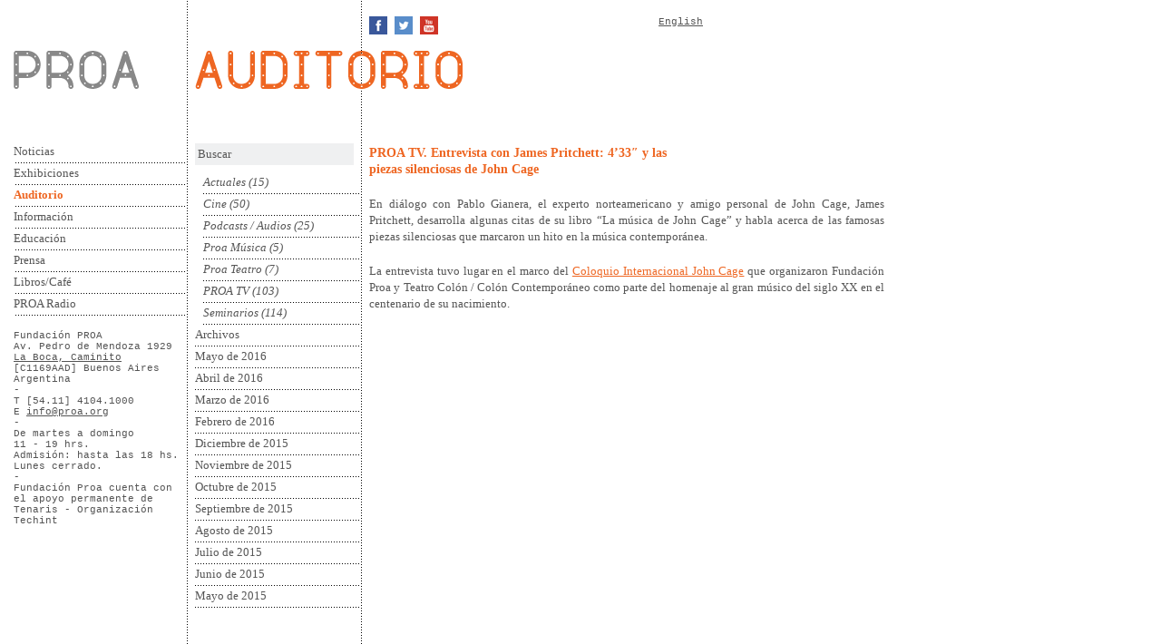

--- FILE ---
content_type: text/html; charset=UTF-8
request_url: https://proa.org/esp/events/2012/10/proa-tv-entrevista-con-james-pritchett-en-el-coloquio-internacional-john-cage/
body_size: 4638
content:
<!DOCTYPE html PUBLIC "-//W3C//DTD XHTML 1.0 Transitional//EN" "http://www.w3.org/TR/xhtml1/DTD/xhtml1-transitional.dtd">
<html xmlns="http://www.w3.org/1999/xhtml" lang="es-ES">

<head profile="http://gmpg.org/xfn/11">
<meta http-equiv="Content-Type" content="text/html; charset=UTF-8" />

<title>Fundación Proa &#8211; Auditorio&raquo;Archivo del blog &raquo; PROA TV. Entrevista con James Pritchett: 4&#8217;33&#8243; y las piezas silenciosas de John Cage</title>

<link rel="stylesheet" href="https://www.proa.org/esp/events/wp-content/themes/default/style.css" type="text/css" media="screen" />
<link rel="alternate" type="application/rss+xml" title="Fuente RSS de Fundación Proa - Auditorio" href="https://proa.org/esp/events/feed/" />
<link rel="alternate" type="application/atom+xml" title="Fuente Atom de Fundación Proa - Auditorio" href="https://proa.org/esp/events/feed/atom/" />
<link rel="pingback" href="https://www.proa.org/esp/events/xmlrpc.php" />

<style type="text/css" media="screen">

	#page { background: url("https://www.proa.org/esp/events/wp-content/themes/default/images/kubrickbgwide.jpg") repeat-y top; border: none; }

</style>
<meta name="author" content="Kells, www.kells.com.ar" />
<script type="text/javascript" src="https://www.proa.org/esp/events/wp-content/themes/default/includes/jquery.js"></script>
<script type="text/javascript" src="https://www.proa.org/esp/events/wp-content/themes/default/includes/jquery.innerfade.js"></script>
<script type="text/javascript">
$(document).ready(
		function(){
			$('#fade-fotos').innerfade({
				animationtype: 'fade',
				speed: 1000,
				timeout: 4000,
				type: 'sequence',
				containerheight: '328px'
			});
	});
</script>
<link rel="shortcut icon" href="/eng/favicon.ico" />
<link rel="alternate" type="application/rss+xml" title="Fundación Proa - Auditorio &raquo; PROA TV. Entrevista con James Pritchett: 4&#8217;33&#8243; y las piezas silenciosas de John Cage Comments Feed" href="https://proa.org/esp/events/2012/10/proa-tv-entrevista-con-james-pritchett-en-el-coloquio-internacional-john-cage/feed/" />
<link rel="EditURI" type="application/rsd+xml" title="RSD" href="https://www.proa.org/esp/events/xmlrpc.php?rsd" />
<link rel="wlwmanifest" type="application/wlwmanifest+xml" href="https://www.proa.org/esp/events/wp-includes/wlwmanifest.xml" /> 
<link rel='prev' title='PROA TV. Alberto Giacometti en Otra Trama, el programa de Osvaldo Quiroga' href='https://proa.org/esp/events/2012/10/proa-tv-alberto-giacometti-en-otra-trama-el-programa-de-osvaldo-quiroga/' />
<link rel='next' title='PROA TV. Entrevista con Branden Joseph: John Cage y el arte contemporáneo' href='https://proa.org/esp/events/2012/10/proa-tv-entrevista-con-branden-joseph-john-cage-y-el-arte-contemporaneo/' />
<meta name="generator" content="WordPress 3.8.41" />
<link rel='canonical' href='https://proa.org/esp/events/2012/10/proa-tv-entrevista-con-james-pritchett-en-el-coloquio-internacional-john-cage/' />
<link rel='shortlink' href='https://proa.org/esp/events/?p=3691' />
</head>
<body>
<div id="proa">
	<div id="header">
       <div id="header_3" class="redes">
        	<ul>
            	<li class="facebook"><a href="http://www.facebook.com/home.php?#/pages/Buenos-Aires-Argentina/Fundacion-Proa/115677706996?ref=ts" target="_blank" title="Facebook"></a></li>
                <li class="twitter"><a href="http://twitter.com/FundacionPROA" target="_blank" title="Twitter"></a></li>
                <li class="youtube"><a href="http://www.youtube.com/proawebtv" target="_blank" title="YouTube"></a></li>
            </ul>
        </div>
        <div id="header_4"><a href="/eng/events">English</a></div>
    </div>
    <div id="logo"><a href="/esp/index.php" class="logo" title="PROA"></a></div>
    <div id="title">&nbsp;</div>
	<div id="inside">
            <div id="menu_1">
        	<ul>
            	<li class="link_news"><a href="/esp/news.php">Noticias</a></li>
                <li class="link_exhibitions"><a href="/esp/exhibitions.php">Exhibiciones</a></li>
                <li class="menu_selected links_events"><a href="/esp/events/">Auditorio</a></li>                
                <li class="link_information"><a href="/esp/information.php">Informaci&oacute;n</a></li>
                <li class="link_education"><a href="/esp/education.php">Educaci&oacute;n</a></li>
                <li class="link_press"><a href="/esp/press.php">Prensa</a></li>
                <li class="link_library"><a href="/esp/library.php">Libros/Caf&eacute;</a></li>
                <li class="links_radio"><a href="/esp/proa-radio.php">PROA Radio</a></li>
            </ul>
            <div id="menu_1-datos">
                Fundaci&oacute;n PROA<br />
                Av. Pedro de Mendoza 1929<br />
                <a href="/esp/how-to-get-there.php">La Boca, Caminito</a><br />
                [C1169AAD] Buenos Aires<br />
                Argentina<br />
                -<br />
                T [54.11] 4104.1000<br />
                E <a href="mailto:info@proa.org">info@proa.org</a>        
                <br />
  -<br />
De martes a domingo<br />
11 - 19 hrs.<br />
Admisi&oacute;n: hasta las 18 hs.<br>
Lunes cerrado.<br />
-<br />
Fundaci&oacute;n Proa cuenta con <br />
el apoyo permanente de <br />
Tenaris - Organizaci&oacute;n <br />
Techint</div>
        </div>
        <script>
  (function(i,s,o,g,r,a,m){i['GoogleAnalyticsObject']=r;i[r]=i[r]||function(){
  (i[r].q=i[r].q||[]).push(arguments)},i[r].l=1*new Date();a=s.createElement(o),
  m=s.getElementsByTagName(o)[0];a.async=1;a.src=g;m.parentNode.insertBefore(a,m)
  })(window,document,'script','//www.google-analytics.com/analytics.js','ga');

  ga('create', 'UA-25503030-1', 'proa.org');
  ga('send', 'pageview');

</script>
		<div id="menu_2" class="link_events">
              <div class="top_bottom_search">
              	<div class="columns_form_3"><form method="get" id="searchform" action="https://proa.org/esp/events/"><label class="hidden" for="s">Buscar:</label><input type="text" value="Buscar" name="s" id="s" onfocus="if (this.value == 'Buscar') this.value = ''" onfocusout="if (this.value == '') this.value = 'Buscar'" /></form></div>
			</div>
		<ul>
			
			<!-- Author information is disabled per default. Uncomment and fill in your details if you want to use it.
			<li><h2>Author</h2>
			<p>A little something about you, the author. Nothing lengthy, just an overview.</p>
			</li>
			-->

								<!--li >Categor&iacute;as</li-->
				<li class="cat-item cat-item-1"><a href="https://proa.org/esp/events/category/actuales/" title="Ver todas las entradas de Actuales">Actuales</a> (15)
</li>
	<li class="cat-item cat-item-10"><a href="https://proa.org/esp/events/category/cine/" title="Ver todas las entradas de Cine">Cine</a> (50)
</li>
	<li class="cat-item cat-item-218"><a href="https://proa.org/esp/events/category/podcast/" title="Ver todas las entradas de Podcasts / Audios">Podcasts / Audios</a> (25)
</li>
	<li class="cat-item cat-item-574"><a href="https://proa.org/esp/events/category/proa-musica/" title="Ver todas las entradas de Proa Música">Proa Música</a> (5)
</li>
	<li class="cat-item cat-item-566"><a href="https://proa.org/esp/events/category/proa-teatro/" title="Ver todas las entradas de Proa Teatro">Proa Teatro</a> (7)
</li>
	<li class="cat-item cat-item-242"><a href="https://proa.org/esp/events/category/proatv/" title="Ver todas las entradas de PROA TV">PROA TV</a> (103)
</li>
	<li class="cat-item cat-item-164"><a href="https://proa.org/esp/events/category/seminarios/" title="Ver todas las entradas de Seminarios">Seminarios</a> (114)
</li>
			<li >Archivos</li>			
				<li><a href='https://proa.org/esp/events/2016/05/'>Mayo de 2016</a></li>
	<li><a href='https://proa.org/esp/events/2016/04/'>Abril de 2016</a></li>
	<li><a href='https://proa.org/esp/events/2016/03/'>Marzo de 2016</a></li>
	<li><a href='https://proa.org/esp/events/2016/02/'>Febrero de 2016</a></li>
	<li><a href='https://proa.org/esp/events/2015/12/'>Diciembre de 2015</a></li>
	<li><a href='https://proa.org/esp/events/2015/11/'>Noviembre de 2015</a></li>
	<li><a href='https://proa.org/esp/events/2015/10/'>Octubre de 2015</a></li>
	<li><a href='https://proa.org/esp/events/2015/09/'>Septiembre de 2015</a></li>
	<li><a href='https://proa.org/esp/events/2015/08/'>Agosto de 2015</a></li>
	<li><a href='https://proa.org/esp/events/2015/07/'>Julio de 2015</a></li>
	<li><a href='https://proa.org/esp/events/2015/06/'>Junio de 2015</a></li>
	<li><a href='https://proa.org/esp/events/2015/05/'>Mayo de 2015</a></li>
			
					</ul>
	</div>

	            <div id="inside_3_4_5">
       		<!--div class="title_3_4_5">Auditorio</div>
              <div class="box_3_4_5 top_bottom_search">
              	<div class="columns_form_3"><form method="get" id="searchform" action="https://proa.org/esp/events/"><label class="hidden" for="s">Buscar:</label><input type="text" value="Buscar" name="s" id="s" onfocus="if (this.value == 'Buscar') this.value = ''" onfocusout="if (this.value == '') this.value = 'Buscar'" /></form></div>
			</div-->
            <div class="column_3_4_5 links_events">
		<!--div class="navigation">
			<div class="alignleft">&laquo; <a href="https://proa.org/esp/events/2012/10/proa-tv-alberto-giacometti-en-otra-trama-el-programa-de-osvaldo-quiroga/" rel="prev">PROA TV. Alberto Giacometti en Otra Trama, el programa de Osvaldo Quiroga</a></div>
			<div class="alignright"><a href="https://proa.org/esp/events/2012/10/proa-tv-entrevista-con-branden-joseph-john-cage-y-el-arte-contemporaneo/" rel="next">PROA TV. Entrevista con Branden Joseph: John Cage y el arte contemporáneo</a> &raquo;</div>
		</div-->

		<div class="post" id="post-3691">
			<h2 class="texto_events">PROA TV. Entrevista con James Pritchett: 4&#8217;33&#8243; y las piezas silenciosas de John Cage</h2>

			<div class="entry">
				<p style="text-align: justify;">En diálogo con Pablo Gianera, el experto norteamericano y amigo personal de John Cage, James Pritchett, desarrolla algunas citas de su libro &#8220;La música de John Cage&#8221; y habla acerca de las famosas piezas silenciosas que marcaron un hito en la música contemporánea.</p>
<p style="text-align: justify;">La entrevista tuvo lugar en el marco del <a href="http://proa.org/esp/events/2012/08/coloquio-internacional-john-cage-en-el-centenario-de-su-nacimiento/">Coloquio Internacional John Cage</a> que organizaron Fundación Proa y Teatro Colón / Colón Contemporáneo como parte del homenaje al gran músico del siglo XX en el centenario de su nacimiento.</p>
<p style="text-align: justify;"><object classid="clsid:d27cdb6e-ae6d-11cf-96b8-444553540000" width="569" height="320" codebase="http://download.macromedia.com/pub/shockwave/cabs/flash/swflash.cab#version=6,0,40,0"><param name="allowFullScreen" value="true" /><param name="allowscriptaccess" value="always" /><param name="src" value="http://www.youtube.com/v/dswGI4qxtK0?version=3&amp;hl=es_ES&amp;rel=0" /><embed type="application/x-shockwave-flash" width="569" height="320" src="http://www.youtube.com/v/dswGI4qxtK0?version=3&amp;hl=es_ES&amp;rel=0" allowscriptaccess="always" allowfullscreen="true"></embed></object></p>
<p style="text-align: justify;">-<br />
<strong>Videos relacionados<br />
</strong>- <a href="http://proa.org/esp/events/2012/10/proa-tv-entrevista-con-branden-joseph-john-cage-y-el-arte-contemporaneo/" target="_self">Entrevista con Branden Joseph</a>: John Cage y el arte contemporáneo<br />
- <a href="http://proa.org/esp/events/2012/11/proa-tv-entrevista-a-henning-lohner-john-cage-y-la-musica-visual/">Entrevista con Henning Lohner:</a> John Cage y la música visual</p>

								<p>Tags: <a href="https://proa.org/esp/events/tag/coloquio/" rel="tag">Coloquio</a>, <a href="https://proa.org/esp/events/tag/james-pritchett/" rel="tag">James Pritchett</a>, <a href="https://proa.org/esp/events/tag/john-cage/" rel="tag">John Cage</a>, <a href="https://proa.org/esp/events/tag/musica-contemporanea/" rel="tag">Música Contemporánea</a>, <a href="https://proa.org/esp/events/tag/pablo-gianera/" rel="tag">Pablo Gianera</a>, <a href="https://proa.org/esp/events/tag/proa-tv/" rel="tag">PROA TV</a></p>                <p style="text-align:right;display:table;">
                    <div class="addthis_toolbox addthis_default_style addthis_16x16_style" style="float:right;padding:5px;background:#fff;">
                        <a class="addthis_button_facebook"></a>
                        <a class="addthis_button_twitter"></a>
                        <a class="addthis_button_google_plusone_share"></a>
                        <a class="addthis_button_print"></a>
                        <a class="addthis_button_email"></a>
                    </div>
                    <script type="text/javascript" src="//s7.addthis.com/js/300/addthis_widget.js#pubid=xa-520153d049602f34"></script>
                </p>
			</div>
		</div>

	
<!-- You can start editing here. -->

	<p id="comments">2 Responses to &#8220;PROA TV. Entrevista con James Pritchett: 4&#8217;33&#8243; y las piezas silenciosas de John Cage&#8221;</p>

	<ol class="commentlist">

	
		<li class="alt" id="comment-138">
            <div class="box_date"><a href="#comment-138" title="">Octubre 30th, 2012 a las 14:35</a> </div>
						<a href='http://proa.org/esp/events/2012/10/proa-tv-entrevista-con-branden-joseph-john-cage-y-el-arte-contemporaneo/' rel='external nofollow' class='url'>Fundación Proa - Auditorio&raquo;Archivo del blog &raquo; PROA TV. Entrevista con Branden Joseph: John Cage y el arte contemporáneo</a> Dice:
			
			<p>[...] Videos relacionados  &#8211; Entrevista con James Pritchett: 4&#8242;33&#8243; y las piezas silenciosas de John [...]</p>

		</li>

	
	
		<li id="comment-152">
            <div class="box_date"><a href="#comment-152" title="">Noviembre 5th, 2012 a las 14:33</a> </div>
						<a href='http://proa.org/esp/events/2012/11/proa-tv-entrevista-a-henning-lohner-john-cage-y-la-musica-visual/' rel='external nofollow' class='url'>Fundación Proa - Auditorio&raquo;Archivo del blog &raquo; PROA TV. Entrevista a Henning Lohner: John Cage y la música visual</a> Dice:
			
			<p>[...] Relacionados &#8211; Entrevista con Branden Joseph: John Cage y el arte contemporáneo &#8211; Entrevista con James Protchett: 4′33″ y las piezas silenciosas de John [...]</p>

		</li>

	
	
	</ol>

 


	
	</div></div></div>

    <div id="footer">
        <div id="footer_1">&nbsp;</div>
		<div id="footer_2">&nbsp;</div>
        <div id="footer_3">
        Fundaci&oacute;n Proa Auditorio usa <a href="http://wordpress.org/" target="_blank">WordPress</a>
        </div>
    </div>
		</body>
</html>


--- FILE ---
content_type: text/css
request_url: https://www.proa.org/esp/events/wp-content/themes/default/style.css
body_size: 13112
content:
/*  PROA  */
html, body, div, span, applet, object, iframe, h1, h2, h3, h4, h5, h6, p, blockquote, pre, a, abbr, acronym, address, big, cite, code, del, dfn, em, font, img, ins, kbd, q, s, samp, small, strike, strong, sub, sup, tt, var, dl, dt, dd, ol, ul, li, fieldset, form, label, legend, table, caption, tbody, tfoot, thead, tr, th, td {margin:0;padding:0;border:0;outline:0;font-style:inherit;font-size:100%;font-family:inherit;vertical-align:baseline;}
body {background:#fff url(images/background.gif) 15px 0 repeat-y;margin:10px 0 0 15px;color:#555;font:13px Georgia, "Times New Roman", Times, serif;}
:focus {outline:0;}
ol, ul {list-style:none;}
p {margin:20px 0 0;line-height:18px;}
#proa {float:left;width:960px;}
a, #header a, #footer a {color:#555;text-decoration:underline;}
a:hover, .links_news a:hover {color:#555;}
#header {float:left;width:960px;font:11px "Courier New", Courier, monospace;margin-bottom:10px;}
#header a:hover {color:#000;}
#header_3 {float:left;width:184px;padding-left:392px;margin:8px 0;}
#header_3 a.facebook {padding-left:17px;background:url(images/facebook.gif) no-repeat;}
#header_3 a.twitter {padding-left:22px;background:url(images/twitter.gif) 5px 0 no-repeat;}
#header_4 {float:left;width:184px;text-align:right;margin:8px 0;}
#header_3_4 {float:left;width:760px;padding-right:8px;text-align:right;}
.redes li {float:left;margin-right:8px;}
.redes li a {display:block;width:20px;height:20px;background:url(images/iconos-redes-sociales.gif) 0 0 no-repeat;}
.redes li.twitter a {background-position:-28px 0}
.redes li.youtube a {background-position:-56px 0}
#logo {float:left;width:192px;height:42px;}
#logo a.logo {float:left;width:192px;height:42px;background:url(images/proa.gif) no-repeat;}
#logo a:hover {background-position: 0 -52px;}
#title {float:left;width:760px;padding-left:8px;height:42px;background:url(images/auditorio.gif) 8px 0 no-repeat;}
.fondo_news {background:#00aaee;}
.texto_news, .link_news a:hover, .links_news a {color:#00aaee;}
.fondo_exhibitions {background:#99cc33;}
.texto_exhibitions, .link_exhibitions a:hover, .links_exhibitions a {color:#99cc33;}
.fondo_information {background:#ffcc11;}
.texto_information, .link_information a:hover, .links_information a {color:#ffaa11;}
.fondo_events {background:#ee6622;}
.texto_events, .link_events a:hover, .links_events a {color:#ee6622;}
.fondo_library {background:#006666;}
.texto_library, .link_library a:hover , .links_library a {color:#006666;}
.fondo_education {background:#ee0088;}
.texto_education, .link_education a:hover, .links_education a {color:#ee0088;}
.fondo_press {background:#990099;}
.texto_press, .link_press a:hover, .links_press a {color:#990099;}
.box_date {float:left;width:376px;font:11px "Courier New", Courier, monospace;}
#inside {float:left;width:960px;margin-top:58px;padding-bottom:36px;}
#menu_1 {float:left;width:191px;margin-right:1px;}
#menu_1 li, #menu_2 li {padding-top:3px;margin:0;background:url(images/points-horizontal.gif) bottom repeat-x;font-size:13px;height:21px;}
#menu_1 li {background:url(images/points-horizontal.gif) -1px bottom repeat-x;}
#menu_1 a, #menu_2 a {text-decoration:none;}
#menu_1-datos, #menu_2-datos  {float:left;width:192px;font:11px "Courier New", Courier, monospace;padding-top:16px;}
#menu_2-datos  {width:175px;}
#menu_1-datos a {text-decoration:underline;}
#menu_1-datos a:hover {color:#000;}
.menu_selected {font-weight:bold;}
#menu_1 li.menu_submenu, #menu_2 li.cat-item {font-style:italic;background:url(images/points-horizontal-menu-2.gif) bottom no-repeat;padding-left:9px;}
#menu_2 {float:left;width:183px;padding-left:8px;margin-right:1px;}
#menu_2 ul {float:left;width:183px}
.menu_selected {font-weight:bold;}
.title_3_4_5 {float:left;width:568px;padding-top:3px;background:url(images/points-horizontal.gif) bottom repeat-x;font-size:13px;height:21px;}
.column_3_4 {float:left;width:367px;padding-right:9px;line-height:18px;}
#inside_3_4 {float:left;width:376px;padding-left:8px;}
.title_3_4 {float:left;width:376px;padding-top:3px;background:url(images/points-horizontal.gif) bottom repeat-x;font-size:13px;height:21px;}
.column_3_4_5 {float:left;width:568px;padding:0 0 9px;background:url(images/points-horizontal.gif) bottom repeat-x;line-height:18px;}
#inside_3_4_5 {float:left;width:568px;padding-left:8px;}
#inside_2_3_4_5 {float:left;width:768px;}
.box_3_4_5 {float:left;width:568px;padding:8px 0 9px;background:url(images/points-horizontal.gif) bottom repeat-x;line-height:18px;}
.box_3_4 {float:left;width:376px;padding:8px 0 9px;background:url(images/points-horizontal.gif) bottom repeat-x;line-height:18px;}
h2 {font-size:14px;font-weight:bold;width:367px;}
.box_date {width:568px;font:11px "Courier New", Courier, monospace;height:22px;}
.box_text {width:568px;padding-top:8px;}
small {width:568px;font:11px "Courier New", Courier, monospace;}
.top_20 {padding-top:20px;}
.top_8 {margin-top:8px;}
.spacing_top {font-size:1px;height:22px;display:block;}
#footer {float:left;width:960px;font:11px "Courier New", Courier, monospace;padding:0 0 15px;}
#footer a:hover {color:#000;}
#footer_1 {float:left;width:192px;}
#footer_2 {float:left;width:176px;padding:0 8px;}
#footer_3 {float:left;width:369px;padding:0 8px;}
input, textarea, select {width:169px;border:none;padding:4px 3px;/padding:3px;font:13px Georgia, "Times New Roman", Times, serif;color:#555;background:#eff0f1;margin-top:2px;}
textarea {height:64px;width:361px;}
select {width:175px;padding:3px;/margin-top:3px;}
.btn {border:1px solid #1198b4;background-color:#e8f4f8;color:#1198b4;font-weight:bold;width:100px;font-size:13px;}
.columns_form, .columns_form_button {float:left;width:376px;padding-top:24px;background:url(images/points-horizontal.gif) bottom repeat-x;}
.columns_form_button {background-image:none;}
.columns_form_3 {float:left;width:175px;padding-right:17px;padding-bottom:8px;}
.columns_form_4 {float:left;width:175px;padding-bottom:8px;}
.columns_form_3_4 {float:left;width:367px;padding-bottom:8px;}
.top_bottom_search {padding:6px 0 1px;/padding:5px 0 0;padding:0;}
.commentlist p {padding:0;margin-top:8px;}
#menu_2 li.current-cat, #menu_2 li.current-cat a {color:#ee6622;}
.links_radio a:hover {color:#9b4a2c;}

/* Begin Typography & Colors  */


#headerimg 	{
	margin: 7px 9px 0;
	height: 192px;
	width: 740px;
	}


.widecolumn .entry p {
	font-size: 1.05em;
	}

.narrowcolumn .entry, .widecolumn .entry {
	line-height: 1.4em;
	}

.widecolumn {
	line-height: 1.6em;
	}

.narrowcolumn .postmetadata {
	text-align: center;
	}



h1 {
	font-size: 4em;
	text-align: center;
	}

#headerimg .description {
	font-size: 1.2em;
	text-align: center;
	}


#sidebar h2 {
	font-family: 'Lucida Grande', Verdana, Sans-Serif;
	font-size: 1.2em;
	}

h3 {
	font-size: 1.3em;
	}





.commentlist li .avatar { 
	float: right;
	border: 1px solid #eee;
	padding: 2px;
	background: #fff;
	}

.commentlist cite, .commentlist cite a {
	font-weight: bold;
	font-style: normal;
	}

.commentlist p {
	font-weight: normal;
	text-transform: none;
	}



.commentmetadata {
	font-weight: normal;
	}

#sidebar {
	font: 1em 'Lucida Grande', Verdana, Arial, Sans-Serif;
	}

code {
	font: 1.1em 'Courier New', Courier, Fixed;
	}

acronym, abbr, span.caps
{
	font-size: 0.9em;
	letter-spacing: .07em;
	}

a, h2 a:hover, h3 a:hover {
	color: #555;
	}

a:hover {
	color: #147;
	text-decoration: underline;
	}

#wp-calendar #prev a, #wp-calendar #next a {
	font-size: 9pt;
	}

#wp-calendar a {
	text-decoration: none;
	}

#wp-calendar caption {
	font: bold 1.3em 'Lucida Grande', Verdana, Arial, Sans-Serif;
	text-align: center;
	}

#wp-calendar th {
	font-style: normal;
	text-transform: capitalize;
	}
/* End Typography & Colors */



/* Begin Structure */


#headerimg {
	margin: 0;
	height: 200px;
	width: 100%;
	}

.narrowcolumn {
	float: left;
	padding: 0 0 20px 45px;
	margin: 0px 0 0;
	width: 450px;
	background:red
	}

.widecolumn {
	padding: 10px 0 20px 0;
	margin: 5px 0 0 150px;
	width: 450px;
	}

.post {
	padding:4px 0 8px;
	background:url(images/points-horizontal.gif) bottom repeat-x;
	
	}

.post hr {
	display: block;
	}

.widecolumn .post {
	margin: 0;
	}

.narrowcolumn .postmetadata {
	padding-top: 5px;
	}

#inside .postmetadata {
	margin: 20px 0;
	}

.widecolumn .smallattachment {
	text-align: center;
	float: left;
	width: 128px;
	margin: 5px 5px 5px 0px;
}

.widecolumn .attachment {
	text-align: center;
	margin: 5px 0px;
}

.postmetadata {
	clear: both;
}

.clear {
	clear: both;
}


/* End Structure */



/*	Begin Headers */
h1 {
	padding-top: 70px;
	margin: 0;
	}


h2.pagetitle {
	margin-top: 30px;
	text-align: center;
}

#sidebar h2 {
	margin: 5px 0 0;
	padding: 0;
	}

h3 {
	padding: 0;
	margin: 30px 0 0;
	}

h3.comments {
	padding: 0;
	margin: 40px auto 20px ;
	}
/* End Headers */



/* Begin Images */
p img {
	padding: 0;
	max-width: 100%;
	}

/*	Using 'class="alignright"' on an image will (who would've
	thought?!) align the image to the right. And using 'class="centered',
	will of course center the image. This is much better than using
	align="center", being much more futureproof (and valid) */

img.centered {
	display: block;
	margin-left: auto;
	margin-right: auto;
	}

img.alignright {
	padding: 4px;
	margin: 0 0 2px 7px;
	display: inline;
	}

img.alignleft {
	padding: 4px;
	margin: 0 7px 2px 0;
	display: inline;
	}

.alignright {
	float: right;
	}

.alignleft {
	float: left
	}
/* End Images */



/* Begin Lists

	Special stylized non-IE bullets
	Do not work in Internet Explorer, which merely default to normal bullets. */

html>body .entry ul {
	margin-left: 0px;
	padding: 0 0 0 30px;
	list-style: none;
	padding-left: 10px;
	text-indent: -10px;
	}

html>body .entry li {
	margin: 7px 0 8px 10px;
	}

.entry ul li:before, #sidebar ul ul li:before {
	content: "\00BB \0020";
	}

.entry ol {
	padding: 0 0 0 35px;
	margin: 0;
	}

.entry ol li {
	margin: 0;
	padding: 0;
	}

.postmetadata ul, .postmetadata li {
	display: inline;
	list-style-type: none;
	list-style-image: none;
	}

#sidebar ul, #sidebar ul ol {
	margin: 0;
	padding: 0;
	}

#sidebar ul li {
	list-style-type: none;
	list-style-image: none;
	margin-bottom: 15px;
	}

#sidebar ul p, #sidebar ul select {
	margin: 5px 0 8px;
	}

#sidebar ul ul, #sidebar ul ol {
	margin: 5px 0 0 10px;
	}

#sidebar ul ul ul, #sidebar ul ol {
	margin: 0 0 0 10px;
	}

ol li, #sidebar ul ol li {
	list-style: decimal outside;
	}

#sidebar ul ul li, #sidebar ul ol li {
	margin: 3px 0 0;
	padding: 0;
	}
/* End Entry Lists */



/* Begin Form Elements */


.entry form { /* This is mainly for password protected posts, makes them look better. */
	text-align:center;
	}

select {
	width: 130px;
	}





#commentform #submit {
	margin: 0;
	background:#FFF;
	color:#00aaee;
	}
	
	#commentform #submit hover {
	margin: 0;
	background:red;
	color:#00aaee;
	}
/* End Form Elements */



/* Begin Comments*/

#comments {
	padding-bottom:20px;
	background:url(images/points-horizontal.gif) bottom repeat-x;
	}

.commentlist {
	padding: 0;
	}

.commentlist li {
	margin:0;
	padding:20px 0;
	background:url(images/points-horizontal.gif) bottom repeat-x;
	list-style: none;
	}


.nocomments {
	text-align: center;
	margin: 0;
	padding: 0;
	}

.commentmetadata {
	margin: 0;
	display: block;
	}
/* End Comments */



/* Begin Sidebar */
#sidebar
{
	padding: 20px 0 10px 0;
	margin-left: 545px;
	width: 190px;
	}

#sidebar form {
	margin: 0;
	}
/* End Sidebar */



/* Begin Calendar */
#wp-calendar {
	empty-cells: show;
	margin: 10px auto 0;
	width: 155px;
	}

#wp-calendar #next a {
	padding-right: 10px;
	text-align: right;
	}

#wp-calendar #prev a {
	padding-left: 10px;
	text-align: left;
	}

#wp-calendar a {
	display: block;
	}

#wp-calendar caption {
	text-align: center;
	width: 100%;
	}

#wp-calendar td {
	padding: 3px 0;
	text-align: center;
	}

#wp-calendar td.pad:hover { /* Doesn't work in IE */
	background-color: #fff; }
/* End Calendar */



/* Begin Various Tags & Classes */
acronym, abbr, span.caps {
	cursor: help;
	}

acronym, abbr {
	border-bottom: 1px dashed #999;
	}

blockquote {
	margin: 15px 30px 0 10px;
	padding-left: 20px;
	border-left: 5px solid #ddd;
	}

blockquote cite {
	margin: 5px 0 0;
	display: block;
	}

.center {
	text-align: center;
	}

.hidden {
	display: none;
	}

hr {
	display: none;
	}

a img {
	border: none;
	}

.navigation {
	display: block;
	text-align: center;
	margin-top: 10px;
	margin-bottom: 60px;
	}
/* End Various Tags & Classes*/



/* Captions */
.aligncenter,
div.aligncenter {
	display: block;
	margin-left: auto;
	margin-right: auto;
}

.wp-caption {
    margin-top:20px;
	/*border: 1px solid #ddd;
	text-align: center;
	background-color: #f3f3f3;
	padding-top: 4px;
	margin: 10px;
	-moz-border-radius: 3px;
	-khtml-border-radius: 3px;
	-webkit-border-radius: 3px;
	border-radius: 3px;*/
}

.wp-caption img {
	margin: 0;
	padding: 0;
	border: 0 none;
}

.wp-caption p.wp-caption-text {
	margin-top:3px;font:11px "Courier New", Courier, monospace;
}
/* End captions */


/* "Daisy, Daisy, give me your answer do. I'm half crazy all for the love of you.
	It won't be a stylish marriage, I can't afford a carriage.
	But you'll look sweet upon the seat of a bicycle built for two." */


--- FILE ---
content_type: text/plain
request_url: https://www.google-analytics.com/j/collect?v=1&_v=j102&a=2143412826&t=pageview&_s=1&dl=https%3A%2F%2Fproa.org%2Fesp%2Fevents%2F2012%2F10%2Fproa-tv-entrevista-con-james-pritchett-en-el-coloquio-internacional-john-cage%2F&ul=en-us%40posix&dt=Fundaci%C3%B3n%20Proa%20%E2%80%93%20Auditorio%C2%BBArchivo%20del%20blog%20%C2%BB%20PROA%20TV.%20Entrevista%20con%20James%20Pritchett%3A%204%E2%80%9933%E2%80%B3%20y%20las%20piezas%20silenciosas%20de%20John%20Cage&sr=1280x720&vp=1280x720&_u=IEBAAAABAAAAACAAI~&jid=437758721&gjid=1520088958&cid=1072146919.1769003703&tid=UA-25503030-1&_gid=1836011727.1769003703&_r=1&_slc=1&z=1256619014
body_size: -448
content:
2,cG-463FG3MZ4F